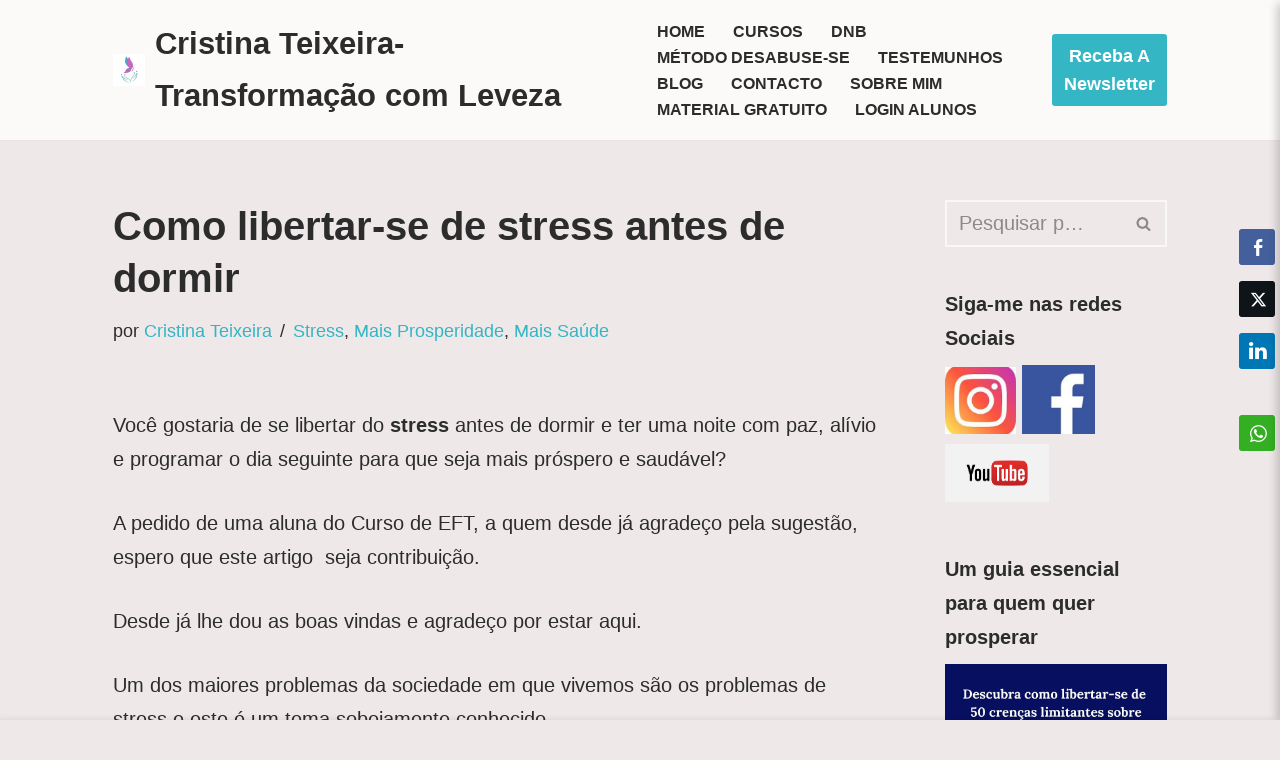

--- FILE ---
content_type: text/plain
request_url: https://www.google-analytics.com/j/collect?v=1&_v=j102&a=286447655&t=pageview&_s=1&dl=https%3A%2F%2Fcristina-teixeira.com%2Fstress-antes-de-dormir%2F&ul=en-us%40posix&dt=Como%20libertar-se%20de%20stress%20antes%20de%20dormir%20-%20Cristina%20Teixeira-Transforma%C3%A7%C3%A3o%20com%20Leveza&sr=1280x720&vp=1280x720&_u=IEBAAEABAAAAACAAI~&jid=128185327&gjid=2055773911&cid=1800731660.1769421547&tid=UA-72522407-1&_gid=1775637406.1769421547&_r=1&_slc=1&z=1761043043
body_size: -453
content:
2,cG-7H18GGY44E

--- FILE ---
content_type: text/javascript
request_url: https://cristina-teixeira.com/wp-content/plugins/wp-courses/js/wpc-js.js
body_size: 1936
content:
function wpcShowAjaxIcon(){
    $saveIconWrapper = jQuery('#wpc-ajax-save');

    if ($saveIconWrapper.is(':hidden')) {
        $saveIcon = $saveIconWrapper.children();
        $saveIcon.removeClass();
        $saveIcon.addClass('fa fa-spin fa-spinner');
        $saveIconWrapper.fadeIn();
    }
}

function wpcHideAjaxIcon(){
    $saveIconWrapper = jQuery('#wpc-ajax-save');

    if ($saveIconWrapper.is(':visible')) {
        $saveIcon = $saveIconWrapper.children();
        $saveIcon.removeClass();
        $saveIcon.addClass('fa fa-check');
    }
    
    $saveIconWrapper.fadeOut();
}

function capFirst(string) {
  return string.charAt(0).toUpperCase() + string.slice(1);
}

jQuery(document).ready(function($){

    questionOpened = false;

    $('.wpc-question-btn').click(function(){
        $('.wpc-lightbox-title').html('Help');
        $('.wpc-lightbox-content').html($(this).attr('data-content'));
        $('.wpc-lightbox-wrapper').fadeIn();

        // hacky workaround to stop lightbox from closing immediately
        questionOpened = true;

        setTimeout(function(){
            questionOpened = false;
        }, 250);
    });

	$(document).on('click', '.wpc-lightbox-close', function(){
    	$('.wpc-lightbox-container, .wpc-award-lightbox-wrapper, .wpc-lightbox-wrapper').fadeOut();
        $('.wpc-lightbox-pagination').hide();
    });


    $('body').click(function(e) {
        if(questionOpened === false){
            if (!$(e.target).closest('.wpc-lightbox').length){
                $(".wpc-lightbox-wrapper").fadeOut();
                $('wpc-lightbox-pagination').hide();
            }
        }
        
    });

    $('#wpc-course-order-select').change(function(){
        $(this).parent('form').submit();
    });
});

/********** Front-End Editor **********/

jQuery(document).ready(function($){

    // Create accordions for 1) Size, 2) Colors and 3) Headings
    $( "#wpc-fe-options-accordion" ).accordion({
        heightStyle: "content",
        icons: {
            activeHeader: "wpc-arrow-up",
            header: "wpc-arrow-down"
        }
    });

    // Create color pickers
    // 2) Colors: Change site live
    $(".wpc-fe-color-field").spectrum({
      showAlpha: false,
      showInput: true,
      preferredFormat: "hex",
      change : function(color){

        let css = '';
       
        css += ':root { '

        $(".wpc-fe-color-field").each(function(){
            let varCSS = $(this).data('var');
            css += varCSS + ': ' + $(this).val() + ' !important;';
        });

        css += '}';

        $('#wpc-fe-styles').html(css);

      },
      move : function(color){

        let css = '';
       
            css += ':root { '

            $(".wpc-fe-color-field").each(function(){
                let varCSS = $(this).data('var');
                css += varCSS + ': ' + $(this).val() + '; !important;';
            });

            css += '}';

            $('#wpc-fe-styles').html(css);

          }
    });

    // 2) Colors: Save settings in db
    $('.wpc-fe-color-field').on("move.spectrum", function(e, color) {
        var style = $(this).data('style');
        var option = $(this).data('option');

        var data = {
            'type'      : 'POST',
            'action'    : 'save_fe_option',
            'style'     : style,
            'value'     : color.toHexString(),
            'option'    : option,
            'security'  : wpc_ajax.nonce,
            'post_id'   : window.wpc_feePostId
        };

        wpcShowAjaxIcon();

        jQuery.post(ajaxurl, data, function(response) {
            wpcHideAjaxIcon();
        });
    });

    // 1) Size and 3) Headings: Change site live & save settings in db
    var typingTimer;
    var doneTypingInterval = 250;

    $(document).on('input', '.wpc-feo-text', function(){
        clicked = jQuery(this);
        clearTimeout(typingTimer);
        if (clicked.val()) {
            typingTimer = setTimeout(wpcDoneOptionTyping, doneTypingInterval);
        }

        value = $(this).val();
        textInput = $(this).prev();

        // set unit of measurement
        if(value.indexOf('%') != -1) {
           $(this).attr('data-unit', '%');
           $(this).prev().attr('max', 100);
        } else if(value.indexOf('px') != -1){
            $(this).attr('data-unit', 'px');
        } else if(value.indexOf('em') != -1) {
            $(this).attr('data-unit', 'em');
        }

        unit = $(this).attr('data-unit');

        intValue = value.replace(/[^\d.-]/g, '');
        $(this).prev().val(intValue);

        if(intValue > 100){
            textInput.attr('max', intValue);
        } else {
            textInput.attr('max', 100);
        }

        textInput.val(intValue + unit);

        elem = $(this).data('class');
        style = $(this).data('style');
        option = $(this).data('option');
        elem = $('.' + elem);

        for (var i = 0; i < elem.length; i++) {
            elem[i].style.setProperty(style, intValue + unit, 'important'); // jQuery css() does not support important
        }

        WPC_Global_UI.containerQueries();
        UI_Controller.resizeIframe();
    });

    // Disply green check
    function wpcDoneOptionTyping(){
        var data = {
            'type'      : 'POST',
            'action'    : 'save_fe_option',
            'style'     : style,
            'value'     : intValue + unit,
            'option'    : option,
            'security'  : wpc_ajax.nonce,
            'post_id'   : window.wpc_feePostId
        };

        wpcShowAjaxIcon();

        jQuery.post(ajaxurl, data, function(response) {
            wpcHideAjaxIcon();
        });
    }

    // Open / close front end editor
    $('#wpc-fe-setting-icon').click(function(){
        var status = $(this).attr('data-open');

        $(this).animate({
            bottom: '30px',
            left: '30px',
        }, 150).animate({
            bottom: '20px',
            left: '20px',
        }, 150);

        if(status == 'false'){
            $('.wpc-fe-options-wrapper').animate({
                left: '0px',
            }, 750);
            $(this).attr('data-open', 'true');
            $(this).css('background-color', '#de3c62');
            $(this).children('i').removeClass('fa-cog');
            $(this).children('i').addClass('fa-times');
        } else {
            $('.wpc-fe-options-wrapper').animate({
                left: '-438px',
            }, 750);
            $(this).attr('data-open', 'false');
            $(this).css('background-color', 'rgb(18 199 149)');
            $(this).children('i').removeClass('fa-times');
            $(this).children('i').addClass('fa-cog');
        }
    });
});